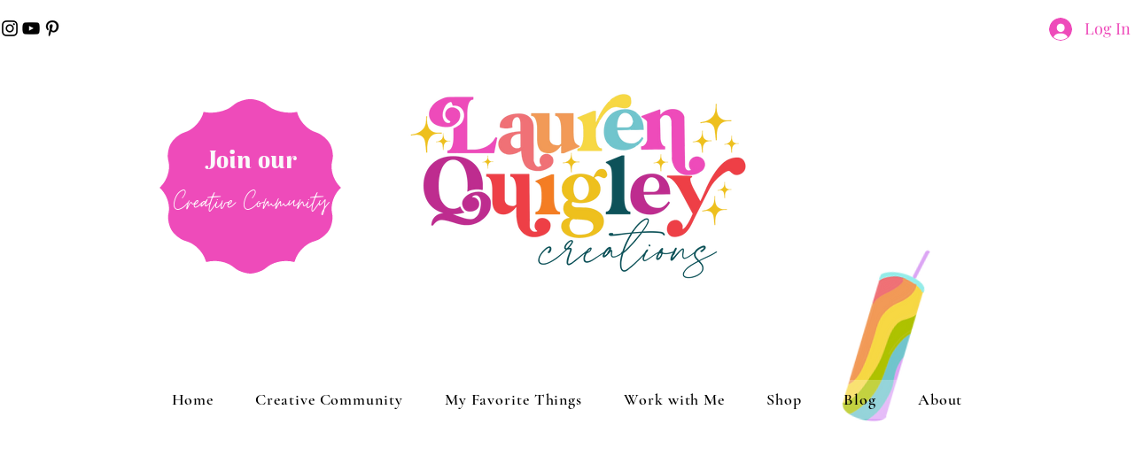

--- FILE ---
content_type: text/html; charset=utf-8
request_url: https://www.google.com/recaptcha/api2/aframe
body_size: 265
content:
<!DOCTYPE HTML><html><head><meta http-equiv="content-type" content="text/html; charset=UTF-8"></head><body><script nonce="pt1kta8h9R3ksdI8TowETw">/** Anti-fraud and anti-abuse applications only. See google.com/recaptcha */ try{var clients={'sodar':'https://pagead2.googlesyndication.com/pagead/sodar?'};window.addEventListener("message",function(a){try{if(a.source===window.parent){var b=JSON.parse(a.data);var c=clients[b['id']];if(c){var d=document.createElement('img');d.src=c+b['params']+'&rc='+(localStorage.getItem("rc::a")?sessionStorage.getItem("rc::b"):"");window.document.body.appendChild(d);sessionStorage.setItem("rc::e",parseInt(sessionStorage.getItem("rc::e")||0)+1);localStorage.setItem("rc::h",'1769375675781');}}}catch(b){}});window.parent.postMessage("_grecaptcha_ready", "*");}catch(b){}</script></body></html>